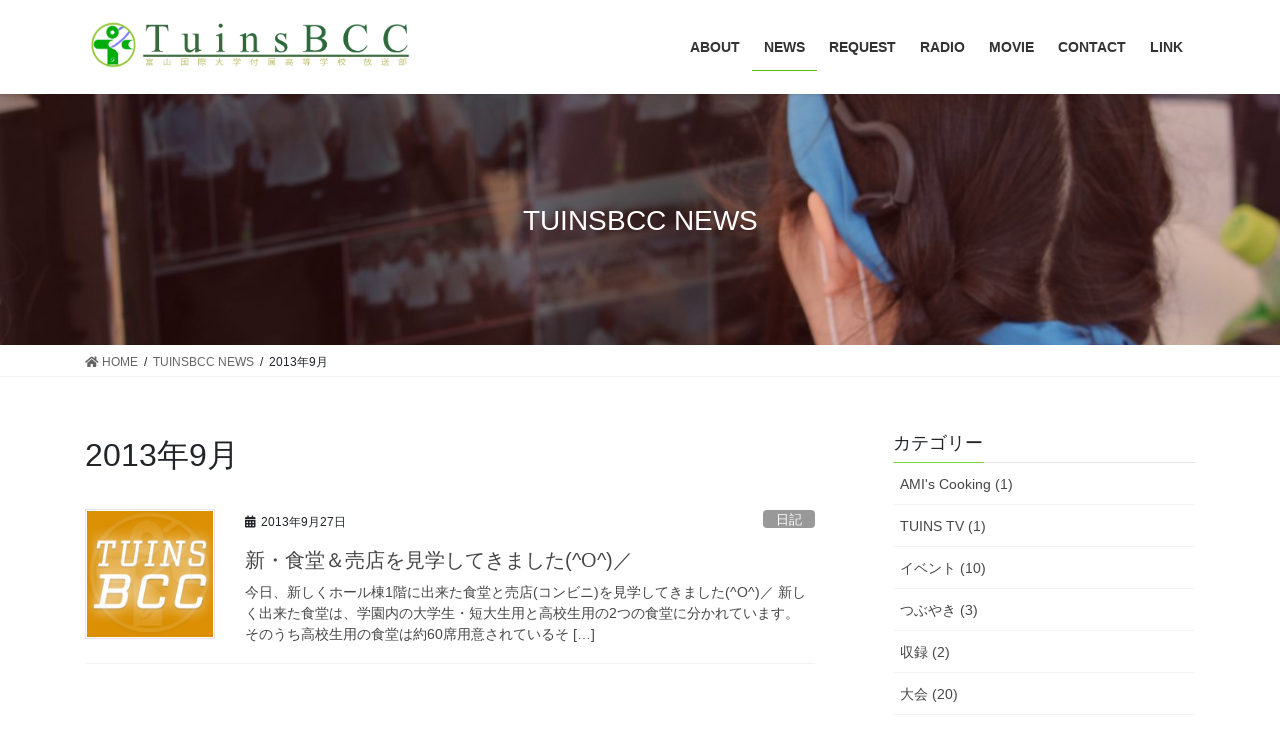

--- FILE ---
content_type: text/plain
request_url: https://www.google-analytics.com/j/collect?v=1&_v=j102&a=438044274&t=pageview&_s=1&dl=https%3A%2F%2Ftuinsbcc.net%2F2013%2F09%2F&ul=en-us%40posix&dt=2013%E5%B9%B49%E6%9C%88%20%7C%20TuinsBCC%EF%BC%88%E5%AF%8C%E5%B1%B1%E5%9B%BD%E9%9A%9B%E5%A4%A7%E5%AD%A6%E4%BB%98%E5%B1%9E%E9%AB%98%E7%AD%89%E5%AD%A6%E6%A0%A1%20%E6%94%BE%E9%80%81%E9%83%A8%EF%BC%89&sr=1280x720&vp=1280x720&_u=IEBAAAABAAAAACAAI~&jid=1044301637&gjid=432424572&cid=769502621.1769269761&tid=UA-42124185-1&_gid=251160460.1769269761&_r=1&_slc=1&z=1807938871
body_size: -450
content:
2,cG-ZD1ZVDXPTB